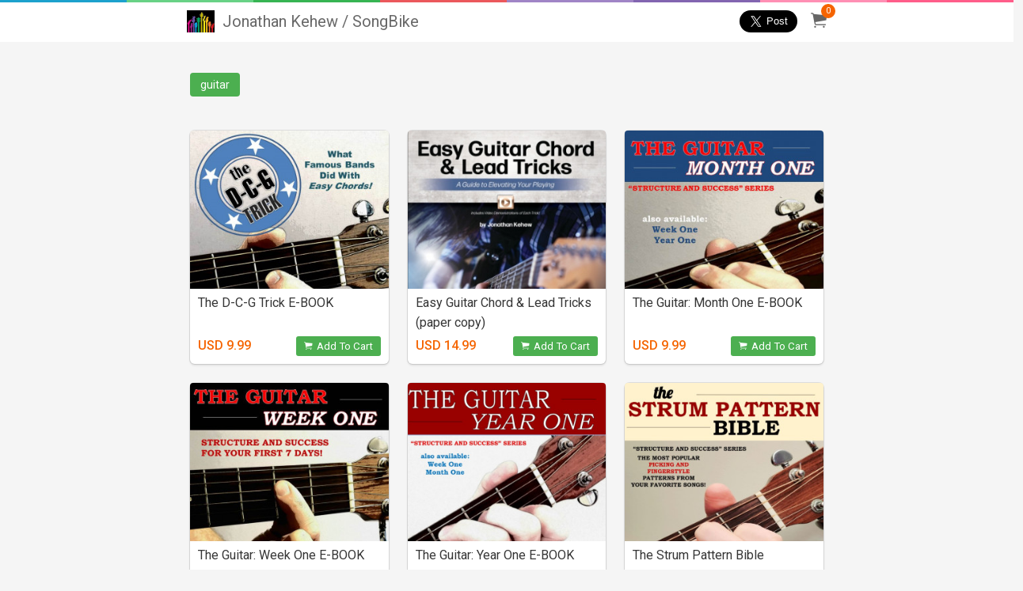

--- FILE ---
content_type: text/html; charset=UTF-8
request_url: https://songbike.e-junkie.com/?custom=mkt
body_size: 26276
content:

<!DOCTYPE html>
<html class="has-navbar-fixed-top">
  <head>
    <meta charset="utf-8">
    <title>Jonathan Kehew / SongBike Shop</title>
    <meta name="viewport" content="width=device-width, initial-scale=1">
    <meta http-equiv="X-UA-Compatible" content="chrome=1">
    <meta name="description" content="Buy The D-C-G Trick E-BOOK, Easy Guitar Chord &amp;amp; Lead Tricks (paper copy), The Guitar: Month One E-BOOK, The Guitar: Week One E-BOOK, The Guitar: Year One E-BOOK and more">
    <meta name="robots" content="index, follow">
    <meta name="author" content="Jonathan Kehew / SongBike">
    <link rel="canonical" href="https://songbike.e-junkie.com/" />
    <meta property="og:url" content="https://songbike.e-junkie.com/">
    <meta property="og:title" content="Jonathan Kehew / SongBike Shop">
    <meta property="og:description" content="Buy The D-C-G Trick E-BOOK, Easy Guitar Chord &amp;amp; Lead Tricks (paper copy), The Guitar: Month One E-BOOK, The Guitar: Week One E-BOOK, The Guitar: Year One E-BOOK and more">
    <meta property="og:image" content="https://s3.amazonaws.com/logos.e-junkie.com/6f88d454d0e8bc4984e4cae4a893ff67353961.jpg">
    
    <meta property="fb:app_id" content="126774610692259"/>
    <link rel="stylesheet" href="https://cdnjs.cloudflare.com/ajax/libs/bulma/0.7.1/css/bulma.min.css">
    <link href="https://unpkg.com/ionicons@4.3.0/dist/css/ionicons.min.css" rel="stylesheet">
    <link href="https://www.e-junkie.com/shop/templates/modern/css/shope_new.css?12" rel="stylesheet">
    <link href="https://fonts.googleapis.com/css?family=Lato:300,400,700,900" type="text/css" rel="stylesheet" />
    <link href="https://fonts.googleapis.com/css?family=Roboto:300,400,500,700" type="text/css" rel="stylesheet" />
    <link href="https://fonts.googleapis.com/css?family=Hind+Siliguri:300,400,500,600,700" rel="stylesheet">
    <script src="https://code.jquery.com/jquery-1.11.1.min.js"></script>
    <link rel="apple-touch-icon" sizes="180x180" href="https://www.e-junkie.com/apple-touch-iconpng">
    <link rel="icon" type="image/png" sizes="32x32" href="https://www.e-junkie.com/favicon-32x32.png">
    <link rel="icon" type="image/png" sizes="16x16" href="https://www.e-junkie.com/favicon-16x16.png">
    <link rel="stylesheet" href="https://cdnjs.cloudflare.com/ajax/libs/fancybox/3.1.25/jquery.fancybox.min.css" />
    <script src="https://cdnjs.cloudflare.com/ajax/libs/fancybox/3.2.5/jquery.fancybox.min.js"></script>	
    <script async src="https://platform.twitter.com/widgets.js" charset="utf-8"></script>
    <link rel="stylesheet" href="https://www.e-junkie.com/shop/templates/common/EJ-Common.css?4">
	 <script type="application/ld+json">{"@context":"http:\/\/schema.org","@graph":[{"@type":"Organization","url":"https:\/\/songbike.e-junkie.com\/?custom=mkt","name":"Jonathan Kehew \/ SongBike","logo":"https:\/\/s3.amazonaws.com\/logos.e-junkie.com\/6f88d454d0e8bc4984e4cae4a893ff67353961.jpg"},{"@type":"BreadcrumbList","itemListElement":[{"@type":"ListItem","position":2,"item":{"@id":"https:\/\/songbike.e-junkie.comhttps:\/\/songbike.e-junkie.com\/?custom=mkt\/tags\/guitar","name":"guitar"}}]},{"@type":"ItemList","itemListElement":[{"@type":"ListItem","position":1,"url":"https:\/\/songbike.e-junkie.com\/product\/1626293"},{"@type":"ListItem","position":2,"url":"https:\/\/songbike.e-junkie.com\/product\/348999"},{"@type":"ListItem","position":3,"url":"https:\/\/songbike.e-junkie.com\/product\/1641988"},{"@type":"ListItem","position":4,"url":"https:\/\/songbike.e-junkie.com\/product\/1634299"},{"@type":"ListItem","position":5,"url":"https:\/\/songbike.e-junkie.com\/product\/1736086"},{"@type":"ListItem","position":6,"url":"https:\/\/songbike.e-junkie.com\/product\/1756640"},{"@type":"ListItem","position":7,"url":"https:\/\/songbike.e-junkie.com\/product\/1762305"}]}]}</script>
  
    <script async src="https://www.googletagmanager.com/gtag/js?id=UA-273877-2"></script>
    <script>
        window.dataLayer = window.dataLayer || [];
        function gtag(){dataLayer.push(arguments);}
        gtag('js', new Date());
        gtag('config', 'UA-273877-2');
    </script>
    <!-- Facebook Pixel Code -->
    <script>
        !function(f,b,e,v,n,t,s)
        {if(f.fbq)return;n=f.fbq=function(){n.callMethod?
        n.callMethod.apply(n,arguments):n.queue.push(arguments)};
        if(!f._fbq)f._fbq=n;n.push=n;n.loaded=!0;n.version='2.0';
        n.queue=[];t=b.createElement(e);t.async=!0;
        t.src=v;s=b.getElementsByTagName(e)[0];
        s.parentNode.insertBefore(t,s)}(window, document,'script',
        'https://connect.facebook.net/en_US/fbevents.js');
        fbq('init', '1714673711932838');
        fbq('track', 'PageView');
    </script>
    <!-- End Facebook Pixel Code -->
    <!-- Facebook SDK -->
    <script>(function(d, s, id) {
          var js, fjs = d.getElementsByTagName(s)[0];
          if (d.getElementById(id)) return;
          js = d.createElement(s); js.id = id;
          js.src = 'https://connect.facebook.net/en_US/sdk.js#xfbml=1&version=v2.12&appId=126774610692259&autoLogAppEvents=1';
          fjs.parentNode.insertBefore(js, fjs);
    }(document, 'script', 'facebook-jssdk'));</script>
    <script type="text/javascript">
    	function EJEJC_lc(th) { return false; };
    	var EJ_viewCartUrl = "https://www.fatfreecartpro.com/ecom/gbv3.php?c=cart&ejc=2&cl=353961";

	function handleImageOnLoad(){
        	var width = document.querySelector('.navbar-brand').querySelector('img').width;
	        var height = document.querySelector('.navbar-brand').querySelector('img').height;
	        if((width/height) > 1.5)
        	        document.querySelector('.navbar-brand').querySelector('.shop-name').remove()
    	}
    </script>
    <script src="https://www.e-junkie.com/ecom/box_fb_n.js"></script>
    <style>
	.shop-name{
	    font-size: 20px;
	    margin-left: 10px;
	    color: #696969;
	}
	@media(max-width: 786px){
                .columns {
                        margin-left: 0px;
                        margin-right: 0px;
                }
        }
	@media (max-width: 1090px){
		.navbar-brand .cart {
    		margin-left: -46px !important;
		}
	}
	@media(max-width: 600px){
		.shop-name{
    			display: block;
			margin: 0 auto;
			width: 85%;
			font-size: 16px;
			margin-top: -5px;
		}
		.mobile_padding_top {
		    padding-top: 30px;
		}
	}
	a.allProductsClass{
    		background: white;
    		color: #4CAF50;
    		border: 1px solid;
	}
	.navbar .navbar-end a{
		color: #52af50;
	}
	.footerDiv .column:first-child a{
		font-size: 14px;
		margin-right: 10px;
	}
    </style>
	<link href="https://cdn.quilljs.com/1.3.6/quill.snow.css" rel="stylesheet">
	 <style>
	h1{ font-size: 2em; }
	h2{ font-size: 1.5em; }
	h3{ font-size: 1.17em; }
	h4{ font-size: 1.00em; }
	h5{ font-size: 0.83em; }
	h6{ font-size: 0.67em; }
	.ql-editor{
		height: auto;
		padding: 0px;
	}
	.ql-editor .ql-video {
		display: block;
		width: 100%;
		max-width: 100%;
		height: 280px;
	}
	.ql-container.ql-snow{
		height: auto;
	}
	</style>
</head>
<body>

<div class="stripe stripe_bar"></div>
    <nav class="navbar is-fixed-top desktop" role="navigation" aria-label="main navigation">
      <div class="container">
        <div class="navbar-brand">
          <a class="navbar-item" href="/">
  	        <img src="https://s3.amazonaws.com/logos.e-junkie.com/6f88d454d0e8bc4984e4cae4a893ff67353961.jpg" onload="handleImageOnLoad()">
  	        <span class='shop-name'>Jonathan Kehew / SongBike</span>
          </a>
          <a href="https://www.fatfreecartpro.com/ecom/gbv3.php?c=cart&ejc=2&cl=353961" onclick="return EJEJC_lc(this);" class="navbar-item cart smallOnly">
          	<span id="cart_item_nos" class="EJ-CartItemsNum">0</span>
          	<i class="ion-ios-cart"></i>
          </a>
        </div>

        <div class="navbar-menu">
          <div class="navbar-end">
	    
            <div class="share">
	            <div class="fb-share-button" data-layout="button" data-size="large" data-mobile-iframe="true"><a target="_blank" class="fb-xfbml-parse-ignore"></a></div>
	            <a href="https://twitter.com/share?ref_src=twsrc%5Etfw" data-size="large" class="twitter-share-button" data-show-count="false"></a>
            </div>
            <a href="https://www.fatfreecartpro.com/ecom/gbv3.php?c=cart&ejc=2&cl=353961" onclick="return EJEJC_lc(this);" class="navbar-item cart">
              <span id="cart_item_nos" class="EJ-CartItemsNum">0</span>
              <i class="ion-ios-cart"></i>
            </a>
          </div>
        </div>
      </div>
    </nav>

		
		
	

    <div class="columns tags is-centered  is-hidden-touch">
      <div class="container top_heading_bar">
        <div class="column all_tag">
        
            <a class="" href="/tags/guitar">guitar</a>
        
        </div>
      </div>
    </div>
   
   
    <div class="columns tags is-centered is-hidden-desktop is-mobile has-text-centered mobile_padding_top">
  	 <div class="column">
 	   	<a href="javascript:;" onclick="EJShowHiddenDiv(1)"><i class="ion-md-apps"></i> Tags</a>
  	 </div>
	   <div class="column">
   	  <a href="javascript:;" onclick="EJShowHiddenDiv(3)"><i class="ion-md-share"></i> Share</a>
	   </div>
    </div>
    <div class="columns is-multiline is-margin0">
    	<div class="column is-12 is-hidden has-text-centered EJ-ShareDiv">
  		  <div class="fb-share-button" data-layout="button" data-size="large" data-mobile-iframe="true"><a target="_blank" class="fb-xfbml-parse-ignore"></a></div>
  		  <a href="https://twitter.com/share?ref_src=twsrc%5Etfw" data-size="large" class="twitter-share-button" data-show-count="false"></a>
  	  </div>
    </div>
  	<div class="EJ-TagsDiv is-hidden">
  		<a class="" href="/tags/guitar">guitar</a>
  	</div>
   


	<div id="products">
		<div class="container">
		  <div class="columns products is-multiline">
			
	        	<div class="column is-one-third-desktop is-one-third-tablet card_box">
				<a href="/product/1626293/The-D-C-G-Trick-E-BOOK">
	        		<div class="box">
	    	    		<div class="thumbnail" style="background-image: url(https://s3.amazonaws.com/static.e-junkie.com/products/thumbnails/1626293.jpg); border-radius: 4px 4px 0px 0px;"></div>
				<div class="basicDetails">
		           		<h4 class="title">The D-C-G Trick E-BOOK</h4>
					<span class="price">USD 9.99</span>
					<button onclick="return EJProductClick('1626293')" class="view_product"><i class="ion-ios-cart cart_icon"></i> Add To Cart</button>
				</div>
            		</div>
				</a>
				<div class="is-hidden" id="EJProduct_1626293">
					<div class="product">
					<form action='https://www.fatfreecartpro.com/ecom/gbv3.php?' method='GET' target='ej_ejc' accept-charset='UTF-8'><input type='hidden' name='c' value='cart'><input type='hidden' name='ejc' value='2'><input type='hidden' name='cl' value='353961'>
					  <input type='hidden' name='i' value='1626293'><input type='hidden' name='custom' value='mkt'>
							<button type="submit" class="buy_button" onclick="javascript:return EJEJC_frm(this.parentNode);"><i class="ion-ios-cart"></i>ADD TO CART</button>
	                    </form>
					</div>
				</div>
	        </div>
		    
	        	<div class="column is-one-third-desktop is-one-third-tablet card_box">
				<a href="/product/348999/Easy-Guitar-Chord-26amp3B-Lead-Tricks-28paper-copy29">
	        		<div class="box">
	    	    		<div class="thumbnail" style="background-image: url(https://s3.amazonaws.com/static.e-junkie.com/products/thumbnails/1700061.jpg); border-radius: 4px 4px 0px 0px;"></div>
				<div class="basicDetails">
		           		<h4 class="title">Easy Guitar Chord &amp; Lead Tricks (paper copy)</h4>
					<span class="price">USD 14.99</span>
					<button onclick="return EJProductClick('348999')" class="view_product"><i class="ion-ios-cart cart_icon"></i> Add To Cart</button>
				</div>
            		</div>
				</a>
				<div class="is-hidden" id="EJProduct_348999">
					<div class="product">
					<form action='https://www.fatfreecartpro.com/ecom/gbv3.php?' method='GET' target='ej_ejc' accept-charset='UTF-8'><input type='hidden' name='c' value='cart'><input type='hidden' name='ejc' value='2'><input type='hidden' name='cl' value='353961'>
					  <input type='hidden' name='i' value='348999'><input type='hidden' name='custom' value='mkt'>
							<button type="submit" class="buy_button" onclick="javascript:return EJEJC_frm(this.parentNode);"><i class="ion-ios-cart"></i>ADD TO CART</button>
	                    </form>
					</div>
				</div>
	        </div>
		    
	        	<div class="column is-one-third-desktop is-one-third-tablet card_box">
				<a href="/product/1641988/The-Guitar3A-Month-One-E-BOOK">
	        		<div class="box">
	    	    		<div class="thumbnail" style="background-image: url(https://s3.amazonaws.com/static.e-junkie.com/products/thumbnails/1641988.jpg); border-radius: 4px 4px 0px 0px;"></div>
				<div class="basicDetails">
		           		<h4 class="title">The Guitar: Month One E-BOOK</h4>
					<span class="price">USD 9.99</span>
					<button onclick="return EJProductClick('1641988')" class="view_product"><i class="ion-ios-cart cart_icon"></i> Add To Cart</button>
				</div>
            		</div>
				</a>
				<div class="is-hidden" id="EJProduct_1641988">
					<div class="product">
					<form action='https://www.fatfreecartpro.com/ecom/gbv3.php?' method='GET' target='ej_ejc' accept-charset='UTF-8'><input type='hidden' name='c' value='cart'><input type='hidden' name='ejc' value='2'><input type='hidden' name='cl' value='353961'>
					  <input type='hidden' name='i' value='1641988'><input type='hidden' name='custom' value='mkt'>
							<button type="submit" class="buy_button" onclick="javascript:return EJEJC_frm(this.parentNode);"><i class="ion-ios-cart"></i>ADD TO CART</button>
	                    </form>
					</div>
				</div>
	        </div>
		    
	        	<div class="column is-one-third-desktop is-one-third-tablet card_box">
				<a href="/product/1634299/The-Guitar3A-Week-One-E-BOOK">
	        		<div class="box">
	    	    		<div class="thumbnail" style="background-image: url(https://s3.amazonaws.com/static.e-junkie.com/products/thumbnails/1634299.jpg); border-radius: 4px 4px 0px 0px;"></div>
				<div class="basicDetails">
		           		<h4 class="title">The Guitar: Week One E-BOOK</h4>
					<span class="price">USD 9.99</span>
					<button onclick="return EJProductClick('1634299')" class="view_product"><i class="ion-ios-cart cart_icon"></i> Add To Cart</button>
				</div>
            		</div>
				</a>
				<div class="is-hidden" id="EJProduct_1634299">
					<div class="product">
					<form action='https://www.fatfreecartpro.com/ecom/gbv3.php?' method='GET' target='ej_ejc' accept-charset='UTF-8'><input type='hidden' name='c' value='cart'><input type='hidden' name='ejc' value='2'><input type='hidden' name='cl' value='353961'>
					  <input type='hidden' name='i' value='1634299'><input type='hidden' name='custom' value='mkt'>
							<button type="submit" class="buy_button" onclick="javascript:return EJEJC_frm(this.parentNode);"><i class="ion-ios-cart"></i>ADD TO CART</button>
	                    </form>
					</div>
				</div>
	        </div>
		    
	        	<div class="column is-one-third-desktop is-one-third-tablet card_box">
				<a href="/product/1736086/The-Guitar3A-Year-One-E-BOOK">
	        		<div class="box">
	    	    		<div class="thumbnail" style="background-image: url(https://s3.amazonaws.com/static.e-junkie.com/products/thumbnails/1736086.jpg); border-radius: 4px 4px 0px 0px;"></div>
				<div class="basicDetails">
		           		<h4 class="title">The Guitar: Year One E-BOOK</h4>
					<span class="price">USD 14.99</span>
					<button onclick="return EJProductClick('1736086')" class="view_product"><i class="ion-ios-cart cart_icon"></i> Add To Cart</button>
				</div>
            		</div>
				</a>
				<div class="is-hidden" id="EJProduct_1736086">
					<div class="product">
					<form action='https://www.fatfreecartpro.com/ecom/gbv3.php?' method='GET' target='ej_ejc' accept-charset='UTF-8'><input type='hidden' name='c' value='cart'><input type='hidden' name='ejc' value='2'><input type='hidden' name='cl' value='353961'>
					  <input type='hidden' name='i' value='1736086'><input type='hidden' name='custom' value='mkt'>
							<button type="submit" class="buy_button" onclick="javascript:return EJEJC_frm(this.parentNode);"><i class="ion-ios-cart"></i>ADD TO CART</button>
	                    </form>
					</div>
				</div>
	        </div>
		    
	        	<div class="column is-one-third-desktop is-one-third-tablet card_box">
				<a href="/product/1756640/The-Strum-Pattern-Bible">
	        		<div class="box">
	    	    		<div class="thumbnail" style="background-image: url(https://s3.amazonaws.com/static.e-junkie.com/products/thumbnails/1756640.jpg); border-radius: 4px 4px 0px 0px;"></div>
				<div class="basicDetails">
		           		<h4 class="title">The Strum Pattern Bible</h4>
					<span class="price">USD 19.99</span>
					<button onclick="return EJProductClick('1756640')" class="view_product"><i class="ion-ios-cart cart_icon"></i> Add To Cart</button>
				</div>
            		</div>
				</a>
				<div class="is-hidden" id="EJProduct_1756640">
					<div class="product">
					<form action='https://www.fatfreecartpro.com/ecom/gbv3.php?' method='GET' target='ej_ejc' accept-charset='UTF-8'><input type='hidden' name='c' value='cart'><input type='hidden' name='ejc' value='2'><input type='hidden' name='cl' value='353961'>
					  <input type='hidden' name='i' value='1756640'><input type='hidden' name='custom' value='mkt'>
							<button type="submit" class="buy_button" onclick="javascript:return EJEJC_frm(this.parentNode);"><i class="ion-ios-cart"></i>ADD TO CART</button>
	                    </form>
					</div>
				</div>
	        </div>
		    
	        	<div class="column is-one-third-desktop is-one-third-tablet card_box">
				<a href="/product/1762305/The-Complete-Christmas-Songbook">
	        		<div class="box">
	    	    		<div class="thumbnail" style="background-image: url(https://s3.amazonaws.com/static.e-junkie.com/products/thumbnails/1762305.jpg); border-radius: 4px 4px 0px 0px;"></div>
				<div class="basicDetails">
		           		<h4 class="title">The Complete Christmas Songbook</h4>
					<span class="price">USD 19.95</span>
					<button onclick="return EJProductClick('1762305')" class="view_product"><i class="ion-ios-cart cart_icon"></i> Add To Cart</button>
				</div>
            		</div>
				</a>
				<div class="is-hidden" id="EJProduct_1762305">
					<div class="product">
					<form action='https://www.fatfreecartpro.com/ecom/gbv3.php?' method='GET' target='ej_ejc' accept-charset='UTF-8'><input type='hidden' name='c' value='cart'><input type='hidden' name='ejc' value='2'><input type='hidden' name='cl' value='353961'>
					  <input type='hidden' name='i' value='1762305'><input type='hidden' name='custom' value='mkt'>
							<button type="submit" class="buy_button" onclick="javascript:return EJEJC_frm(this.parentNode);"><i class="ion-ios-cart"></i>ADD TO CART</button>
	                    </form>
					</div>
				</div>
	        </div>
		    
		  </div>
		</div>

		<div class="columns is-centered pagination">
			<div class="column is-6">
				
		    </div>
		</div>
    </div>

	<script type="text/javascript">
		const EJProducts = [{"name":"The D-C-G Trick E-BOOK","number":"1626293","image":"https:\/\/s3.amazonaws.com\/static.e-junkie.com\/products\/thumbnails\/1626293.jpg","slug":"The-D-C-G-Trick-E-BOOK","link":"\/product\/1626293\/The-D-C-G-Trick-E-BOOK","currency":"USD","price":"9.99","search_query":"the d-c-g trick e-book i have several great e-books for sale! \u00a0* buy 2 copies of any combination of books and save 10%! 3 copies - save 15% ! this\u00a0 e-book unlocks one of the most famous chord progressions, used by\u00a0the beatles, eric clapton,\u00a0 neil young, john mellencamp and lynyrd skynryd!\u00a0 it seems everyone has used this specific trick to write at least one of their most famous tunes.\u00a0 this is more than a generic song book - it's a chance to walk in the footsteps of your favorite songwriters.\u00a0 you'll also find several original riffs that can spark your own creativity. included are audio tracks for each example, as well as photos, tab and helpful tips!\u00a0 and there's a free accompanying video at my website: www.song-bike.com\u00a0 \u00a0 here's the link to the video that started it all:\u00a0https:\/\/www.youtube.com\/watch?v=3_qpdtflgs8\u00a0\u00a0 "},{"name":"Easy Guitar Chord &amp; Lead Tricks (paper copy)","number":"348999","image":"https:\/\/s3.amazonaws.com\/static.e-junkie.com\/products\/thumbnails\/1700061.jpg","slug":"Easy-Guitar-Chord-26amp3B-Lead-Tricks-28paper-copy29","link":"\/product\/348999\/Easy-Guitar-Chord-26amp3B-Lead-Tricks-28paper-copy29","currency":"USD","price":"14.99","search_query":"easy guitar chord &amp; lead tricks (paper copy) playing guitar can be challenging \u2013 there are countless shapes, patterns, and licks to learn, leaving beginners to feel confused or intimidated by the myriad possibilities presented. guitarist and acclaimed youtuber jonathan kehew gives you accessible tips and tricks to streamline the learning process so that you can be on your way to playing songs and lead lines with ease! areas explored include: universal riffs \u2022 combining box patterns \u2022 double-stop licks \u2022 turnarounds and intros \u2022 using modes \u2022 and more. while the book has each example notated, the accompanying videos show you exactly what you need to do, so music reading isn't required. "},{"name":"The Guitar: Month One E-BOOK","number":"1641988","image":"https:\/\/s3.amazonaws.com\/static.e-junkie.com\/products\/thumbnails\/1641988.jpg","slug":"The-Guitar3A-Month-One-E-BOOK","link":"\/product\/1641988\/The-Guitar3A-Month-One-E-BOOK","currency":"USD","price":"9.99","search_query":"the guitar: month one e-book i have several great e-books for sale! \u00a0* buy 2 copies of any combination of books and save 10%! 3 copies - save 15% first came the guitar: week one and here's is the follow-up! book 2 has dozens of songs, scales and exercises to help you continue your progress in a structured logical musical way. this series will give you the best possible foundation as you start your journey as a guitarist.\u00a0 **and it makes a great gift too!!!! "},{"name":"The Guitar: Week One E-BOOK","number":"1634299","image":"https:\/\/s3.amazonaws.com\/static.e-junkie.com\/products\/thumbnails\/1634299.jpg","slug":"The-Guitar3A-Week-One-E-BOOK","link":"\/product\/1634299\/The-Guitar3A-Week-One-E-BOOK","currency":"USD","price":"9.99","search_query":"the guitar: week one e-book i have several great e-books for sale! \u00a0* buy 2 copies of any combination of books and save 10%! 3 copies - save 15% with decades of teaching beginning guitar behind me, it was time to package up everything i've learned!\u00a0 this is book 1 in my structure &amp; success series. also available is\u00a0the guitar: month one and coming soon,\u00a0 the guitar: year one. this series will give you the best possible foundation as you start your journey as a guitarist. **and it makes a great gift!!!! "},{"name":"The Guitar: Year One E-BOOK","number":"1736086","image":"https:\/\/s3.amazonaws.com\/static.e-junkie.com\/products\/thumbnails\/1736086.jpg","slug":"The-Guitar3A-Year-One-E-BOOK","link":"\/product\/1736086\/The-Guitar3A-Year-One-E-BOOK","currency":"USD","price":"14.99","search_query":"the guitar: year one e-book 40+ pages of tab with tips, photos and advice on the best way to spend your first year with your six-string! "},{"name":"The Strum Pattern Bible","number":"1756640","image":"https:\/\/s3.amazonaws.com\/static.e-junkie.com\/products\/thumbnails\/1756640.jpg","slug":"The-Strum-Pattern-Bible","link":"\/product\/1756640\/The-Strum-Pattern-Bible","currency":"USD","price":"19.99","search_query":"the strum pattern bible 90+ examples based on songs you know and love! "},{"name":"The Complete Christmas Songbook","number":"1762305","image":"https:\/\/s3.amazonaws.com\/static.e-junkie.com\/products\/thumbnails\/1762305.jpg","slug":"The-Complete-Christmas-Songbook","link":"\/product\/1762305\/The-Complete-Christmas-Songbook","currency":"USD","price":"19.95","search_query":"the complete christmas songbook over 200 pages ! watch the accompanying video at www.song-bike.com guitar music instruction christmas songs guitar tab "}]
	</script>
   
    <div class="footerDiv">
      <div class="container">
        <div class="columns is-desktop">
          <div class="column is-6">
            	<a class="contact" href="/contact"><i class="ion-md-mail"></i> Contact Us</a>
			
	       </div>
          <div class="column is-6">
            <a class="EJ-ShopLink" href="https://www.e-junkie.com/">E-commerce by E-junkie</a>
          </div>
        </div>
      </div>
    </div>
    <script src="https://www.e-junkie.com/shop/templates/common/EJ-Common.js?8" type="text/javascript"></script>
	<script type="text/javascript">
        var EJConfig = {}
        EJConfig.onload = cartLoaded
        EJConfig.themeColor = "rgb(94, 195, 98)"
        function cartLoaded(x){
                if(typeof x !== "undefined"){
                        if(x.Cart.Items)
                                document.querySelectorAll(".EJ-CartItemsNum").forEach(function(y){ y.innerHTML = x.Cart.Items.length; })
                        else
                                document.querySelectorAll(".EJ-CartItemsNum").forEach(function(y){ y.innerHTML = "0"; })
                }
        }
        window.onload = function(){
                EJCart.getCartJSON("353961", cartLoaded)
        }
	document.querySelectorAll(".all_tag a").forEach(x => {
  		if(x.innerText == "All Products") x.classList.add("allProductsClass")
	})
    	</script>

  </body>
</html>


